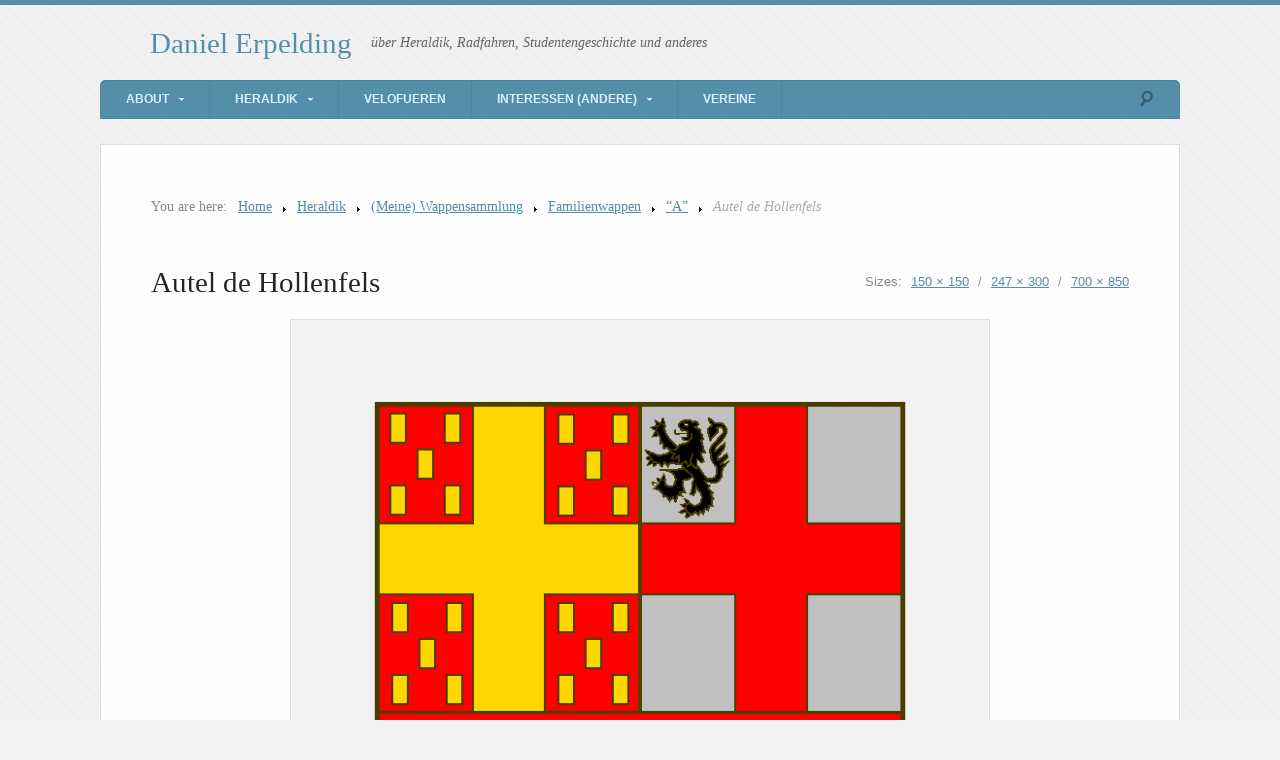

--- FILE ---
content_type: text/html; charset=UTF-8
request_url: http://wiesel.lu/heraldik/wappensammlung/familienwappen/a/autel-hollenfels/
body_size: 11072
content:
<!DOCTYPE html>
<html lang="en-US">

<head>

<meta http-equiv="Content-Type" content="text/html; charset=UTF-8" />
<title>Autel de Hollenfels</title>
<meta name="viewport" content="width=device-width,initial-scale=1" />
<link rel="profile" href="http://gmpg.org/xfn/11" />
<link rel="pingback" href="http://wiesel.lu/xmlrpc.php" />
<meta name='robots' content='max-image-preview:large' />
<meta name="generator" content="WordPress 6.9" />
<meta name="template" content="Unique 0.3.0" />
<link rel='dns-prefetch' href='//secure.gravatar.com' />
<link rel='dns-prefetch' href='//www.wiesel.lu' />
<link rel='dns-prefetch' href='//stats.wp.com' />
<link rel='dns-prefetch' href='//v0.wordpress.com' />
<link rel='preconnect' href='//c0.wp.com' />
<link rel="alternate" type="application/rss+xml" title="Daniel Erpelding &raquo; Feed" href="http://wiesel.lu/feed/" />
<link rel="alternate" type="application/rss+xml" title="Daniel Erpelding &raquo; Comments Feed" href="http://wiesel.lu/comments/feed/" />
<link rel="alternate" type="application/rss+xml" title="Daniel Erpelding &raquo; Autel de Hollenfels Comments Feed" href="http://wiesel.lu/heraldik/wappensammlung/familienwappen/a/autel-hollenfels/feed/" />
<link rel="alternate" title="oEmbed (JSON)" type="application/json+oembed" href="http://wiesel.lu/wp-json/oembed/1.0/embed?url=http%3A%2F%2Fwiesel.lu%2Fheraldik%2Fwappensammlung%2Ffamilienwappen%2Fa%2Fautel-hollenfels%2F" />
<link rel="alternate" title="oEmbed (XML)" type="text/xml+oembed" href="http://wiesel.lu/wp-json/oembed/1.0/embed?url=http%3A%2F%2Fwiesel.lu%2Fheraldik%2Fwappensammlung%2Ffamilienwappen%2Fa%2Fautel-hollenfels%2F&#038;format=xml" />
<style id='wp-img-auto-sizes-contain-inline-css' type='text/css'>
img:is([sizes=auto i],[sizes^="auto," i]){contain-intrinsic-size:3000px 1500px}
/*# sourceURL=wp-img-auto-sizes-contain-inline-css */
</style>
<link rel='stylesheet' id='25px-css' href='http://www.wiesel.lu/wp-content/themes/unique/library/css/25px.min.css?ver=20130526' type='text/css' media='all' />
<link rel='stylesheet' id='gallery-css' href='http://www.wiesel.lu/wp-content/themes/unique/library/css/gallery.min.css?ver=20130526' type='text/css' media='all' />
<link rel='stylesheet' id='style-css' href='http://www.wiesel.lu/wp-content/themes/unique/style.min.css?ver=0.3.0' type='text/css' media='all' />
<style id='wp-emoji-styles-inline-css' type='text/css'>

	img.wp-smiley, img.emoji {
		display: inline !important;
		border: none !important;
		box-shadow: none !important;
		height: 1em !important;
		width: 1em !important;
		margin: 0 0.07em !important;
		vertical-align: -0.1em !important;
		background: none !important;
		padding: 0 !important;
	}
/*# sourceURL=wp-emoji-styles-inline-css */
</style>
<style id='wp-block-library-inline-css' type='text/css'>
:root{--wp-block-synced-color:#7a00df;--wp-block-synced-color--rgb:122,0,223;--wp-bound-block-color:var(--wp-block-synced-color);--wp-editor-canvas-background:#ddd;--wp-admin-theme-color:#007cba;--wp-admin-theme-color--rgb:0,124,186;--wp-admin-theme-color-darker-10:#006ba1;--wp-admin-theme-color-darker-10--rgb:0,107,160.5;--wp-admin-theme-color-darker-20:#005a87;--wp-admin-theme-color-darker-20--rgb:0,90,135;--wp-admin-border-width-focus:2px}@media (min-resolution:192dpi){:root{--wp-admin-border-width-focus:1.5px}}.wp-element-button{cursor:pointer}:root .has-very-light-gray-background-color{background-color:#eee}:root .has-very-dark-gray-background-color{background-color:#313131}:root .has-very-light-gray-color{color:#eee}:root .has-very-dark-gray-color{color:#313131}:root .has-vivid-green-cyan-to-vivid-cyan-blue-gradient-background{background:linear-gradient(135deg,#00d084,#0693e3)}:root .has-purple-crush-gradient-background{background:linear-gradient(135deg,#34e2e4,#4721fb 50%,#ab1dfe)}:root .has-hazy-dawn-gradient-background{background:linear-gradient(135deg,#faaca8,#dad0ec)}:root .has-subdued-olive-gradient-background{background:linear-gradient(135deg,#fafae1,#67a671)}:root .has-atomic-cream-gradient-background{background:linear-gradient(135deg,#fdd79a,#004a59)}:root .has-nightshade-gradient-background{background:linear-gradient(135deg,#330968,#31cdcf)}:root .has-midnight-gradient-background{background:linear-gradient(135deg,#020381,#2874fc)}:root{--wp--preset--font-size--normal:16px;--wp--preset--font-size--huge:42px}.has-regular-font-size{font-size:1em}.has-larger-font-size{font-size:2.625em}.has-normal-font-size{font-size:var(--wp--preset--font-size--normal)}.has-huge-font-size{font-size:var(--wp--preset--font-size--huge)}.has-text-align-center{text-align:center}.has-text-align-left{text-align:left}.has-text-align-right{text-align:right}.has-fit-text{white-space:nowrap!important}#end-resizable-editor-section{display:none}.aligncenter{clear:both}.items-justified-left{justify-content:flex-start}.items-justified-center{justify-content:center}.items-justified-right{justify-content:flex-end}.items-justified-space-between{justify-content:space-between}.screen-reader-text{border:0;clip-path:inset(50%);height:1px;margin:-1px;overflow:hidden;padding:0;position:absolute;width:1px;word-wrap:normal!important}.screen-reader-text:focus{background-color:#ddd;clip-path:none;color:#444;display:block;font-size:1em;height:auto;left:5px;line-height:normal;padding:15px 23px 14px;text-decoration:none;top:5px;width:auto;z-index:100000}html :where(.has-border-color){border-style:solid}html :where([style*=border-top-color]){border-top-style:solid}html :where([style*=border-right-color]){border-right-style:solid}html :where([style*=border-bottom-color]){border-bottom-style:solid}html :where([style*=border-left-color]){border-left-style:solid}html :where([style*=border-width]){border-style:solid}html :where([style*=border-top-width]){border-top-style:solid}html :where([style*=border-right-width]){border-right-style:solid}html :where([style*=border-bottom-width]){border-bottom-style:solid}html :where([style*=border-left-width]){border-left-style:solid}html :where(img[class*=wp-image-]){height:auto;max-width:100%}:where(figure){margin:0 0 1em}html :where(.is-position-sticky){--wp-admin--admin-bar--position-offset:var(--wp-admin--admin-bar--height,0px)}@media screen and (max-width:600px){html :where(.is-position-sticky){--wp-admin--admin-bar--position-offset:0px}}

/*# sourceURL=wp-block-library-inline-css */
</style><style id='global-styles-inline-css' type='text/css'>
:root{--wp--preset--aspect-ratio--square: 1;--wp--preset--aspect-ratio--4-3: 4/3;--wp--preset--aspect-ratio--3-4: 3/4;--wp--preset--aspect-ratio--3-2: 3/2;--wp--preset--aspect-ratio--2-3: 2/3;--wp--preset--aspect-ratio--16-9: 16/9;--wp--preset--aspect-ratio--9-16: 9/16;--wp--preset--color--black: #000000;--wp--preset--color--cyan-bluish-gray: #abb8c3;--wp--preset--color--white: #ffffff;--wp--preset--color--pale-pink: #f78da7;--wp--preset--color--vivid-red: #cf2e2e;--wp--preset--color--luminous-vivid-orange: #ff6900;--wp--preset--color--luminous-vivid-amber: #fcb900;--wp--preset--color--light-green-cyan: #7bdcb5;--wp--preset--color--vivid-green-cyan: #00d084;--wp--preset--color--pale-cyan-blue: #8ed1fc;--wp--preset--color--vivid-cyan-blue: #0693e3;--wp--preset--color--vivid-purple: #9b51e0;--wp--preset--gradient--vivid-cyan-blue-to-vivid-purple: linear-gradient(135deg,rgb(6,147,227) 0%,rgb(155,81,224) 100%);--wp--preset--gradient--light-green-cyan-to-vivid-green-cyan: linear-gradient(135deg,rgb(122,220,180) 0%,rgb(0,208,130) 100%);--wp--preset--gradient--luminous-vivid-amber-to-luminous-vivid-orange: linear-gradient(135deg,rgb(252,185,0) 0%,rgb(255,105,0) 100%);--wp--preset--gradient--luminous-vivid-orange-to-vivid-red: linear-gradient(135deg,rgb(255,105,0) 0%,rgb(207,46,46) 100%);--wp--preset--gradient--very-light-gray-to-cyan-bluish-gray: linear-gradient(135deg,rgb(238,238,238) 0%,rgb(169,184,195) 100%);--wp--preset--gradient--cool-to-warm-spectrum: linear-gradient(135deg,rgb(74,234,220) 0%,rgb(151,120,209) 20%,rgb(207,42,186) 40%,rgb(238,44,130) 60%,rgb(251,105,98) 80%,rgb(254,248,76) 100%);--wp--preset--gradient--blush-light-purple: linear-gradient(135deg,rgb(255,206,236) 0%,rgb(152,150,240) 100%);--wp--preset--gradient--blush-bordeaux: linear-gradient(135deg,rgb(254,205,165) 0%,rgb(254,45,45) 50%,rgb(107,0,62) 100%);--wp--preset--gradient--luminous-dusk: linear-gradient(135deg,rgb(255,203,112) 0%,rgb(199,81,192) 50%,rgb(65,88,208) 100%);--wp--preset--gradient--pale-ocean: linear-gradient(135deg,rgb(255,245,203) 0%,rgb(182,227,212) 50%,rgb(51,167,181) 100%);--wp--preset--gradient--electric-grass: linear-gradient(135deg,rgb(202,248,128) 0%,rgb(113,206,126) 100%);--wp--preset--gradient--midnight: linear-gradient(135deg,rgb(2,3,129) 0%,rgb(40,116,252) 100%);--wp--preset--font-size--small: 13px;--wp--preset--font-size--medium: 20px;--wp--preset--font-size--large: 36px;--wp--preset--font-size--x-large: 42px;--wp--preset--spacing--20: 0.44rem;--wp--preset--spacing--30: 0.67rem;--wp--preset--spacing--40: 1rem;--wp--preset--spacing--50: 1.5rem;--wp--preset--spacing--60: 2.25rem;--wp--preset--spacing--70: 3.38rem;--wp--preset--spacing--80: 5.06rem;--wp--preset--shadow--natural: 6px 6px 9px rgba(0, 0, 0, 0.2);--wp--preset--shadow--deep: 12px 12px 50px rgba(0, 0, 0, 0.4);--wp--preset--shadow--sharp: 6px 6px 0px rgba(0, 0, 0, 0.2);--wp--preset--shadow--outlined: 6px 6px 0px -3px rgb(255, 255, 255), 6px 6px rgb(0, 0, 0);--wp--preset--shadow--crisp: 6px 6px 0px rgb(0, 0, 0);}:where(.is-layout-flex){gap: 0.5em;}:where(.is-layout-grid){gap: 0.5em;}body .is-layout-flex{display: flex;}.is-layout-flex{flex-wrap: wrap;align-items: center;}.is-layout-flex > :is(*, div){margin: 0;}body .is-layout-grid{display: grid;}.is-layout-grid > :is(*, div){margin: 0;}:where(.wp-block-columns.is-layout-flex){gap: 2em;}:where(.wp-block-columns.is-layout-grid){gap: 2em;}:where(.wp-block-post-template.is-layout-flex){gap: 1.25em;}:where(.wp-block-post-template.is-layout-grid){gap: 1.25em;}.has-black-color{color: var(--wp--preset--color--black) !important;}.has-cyan-bluish-gray-color{color: var(--wp--preset--color--cyan-bluish-gray) !important;}.has-white-color{color: var(--wp--preset--color--white) !important;}.has-pale-pink-color{color: var(--wp--preset--color--pale-pink) !important;}.has-vivid-red-color{color: var(--wp--preset--color--vivid-red) !important;}.has-luminous-vivid-orange-color{color: var(--wp--preset--color--luminous-vivid-orange) !important;}.has-luminous-vivid-amber-color{color: var(--wp--preset--color--luminous-vivid-amber) !important;}.has-light-green-cyan-color{color: var(--wp--preset--color--light-green-cyan) !important;}.has-vivid-green-cyan-color{color: var(--wp--preset--color--vivid-green-cyan) !important;}.has-pale-cyan-blue-color{color: var(--wp--preset--color--pale-cyan-blue) !important;}.has-vivid-cyan-blue-color{color: var(--wp--preset--color--vivid-cyan-blue) !important;}.has-vivid-purple-color{color: var(--wp--preset--color--vivid-purple) !important;}.has-black-background-color{background-color: var(--wp--preset--color--black) !important;}.has-cyan-bluish-gray-background-color{background-color: var(--wp--preset--color--cyan-bluish-gray) !important;}.has-white-background-color{background-color: var(--wp--preset--color--white) !important;}.has-pale-pink-background-color{background-color: var(--wp--preset--color--pale-pink) !important;}.has-vivid-red-background-color{background-color: var(--wp--preset--color--vivid-red) !important;}.has-luminous-vivid-orange-background-color{background-color: var(--wp--preset--color--luminous-vivid-orange) !important;}.has-luminous-vivid-amber-background-color{background-color: var(--wp--preset--color--luminous-vivid-amber) !important;}.has-light-green-cyan-background-color{background-color: var(--wp--preset--color--light-green-cyan) !important;}.has-vivid-green-cyan-background-color{background-color: var(--wp--preset--color--vivid-green-cyan) !important;}.has-pale-cyan-blue-background-color{background-color: var(--wp--preset--color--pale-cyan-blue) !important;}.has-vivid-cyan-blue-background-color{background-color: var(--wp--preset--color--vivid-cyan-blue) !important;}.has-vivid-purple-background-color{background-color: var(--wp--preset--color--vivid-purple) !important;}.has-black-border-color{border-color: var(--wp--preset--color--black) !important;}.has-cyan-bluish-gray-border-color{border-color: var(--wp--preset--color--cyan-bluish-gray) !important;}.has-white-border-color{border-color: var(--wp--preset--color--white) !important;}.has-pale-pink-border-color{border-color: var(--wp--preset--color--pale-pink) !important;}.has-vivid-red-border-color{border-color: var(--wp--preset--color--vivid-red) !important;}.has-luminous-vivid-orange-border-color{border-color: var(--wp--preset--color--luminous-vivid-orange) !important;}.has-luminous-vivid-amber-border-color{border-color: var(--wp--preset--color--luminous-vivid-amber) !important;}.has-light-green-cyan-border-color{border-color: var(--wp--preset--color--light-green-cyan) !important;}.has-vivid-green-cyan-border-color{border-color: var(--wp--preset--color--vivid-green-cyan) !important;}.has-pale-cyan-blue-border-color{border-color: var(--wp--preset--color--pale-cyan-blue) !important;}.has-vivid-cyan-blue-border-color{border-color: var(--wp--preset--color--vivid-cyan-blue) !important;}.has-vivid-purple-border-color{border-color: var(--wp--preset--color--vivid-purple) !important;}.has-vivid-cyan-blue-to-vivid-purple-gradient-background{background: var(--wp--preset--gradient--vivid-cyan-blue-to-vivid-purple) !important;}.has-light-green-cyan-to-vivid-green-cyan-gradient-background{background: var(--wp--preset--gradient--light-green-cyan-to-vivid-green-cyan) !important;}.has-luminous-vivid-amber-to-luminous-vivid-orange-gradient-background{background: var(--wp--preset--gradient--luminous-vivid-amber-to-luminous-vivid-orange) !important;}.has-luminous-vivid-orange-to-vivid-red-gradient-background{background: var(--wp--preset--gradient--luminous-vivid-orange-to-vivid-red) !important;}.has-very-light-gray-to-cyan-bluish-gray-gradient-background{background: var(--wp--preset--gradient--very-light-gray-to-cyan-bluish-gray) !important;}.has-cool-to-warm-spectrum-gradient-background{background: var(--wp--preset--gradient--cool-to-warm-spectrum) !important;}.has-blush-light-purple-gradient-background{background: var(--wp--preset--gradient--blush-light-purple) !important;}.has-blush-bordeaux-gradient-background{background: var(--wp--preset--gradient--blush-bordeaux) !important;}.has-luminous-dusk-gradient-background{background: var(--wp--preset--gradient--luminous-dusk) !important;}.has-pale-ocean-gradient-background{background: var(--wp--preset--gradient--pale-ocean) !important;}.has-electric-grass-gradient-background{background: var(--wp--preset--gradient--electric-grass) !important;}.has-midnight-gradient-background{background: var(--wp--preset--gradient--midnight) !important;}.has-small-font-size{font-size: var(--wp--preset--font-size--small) !important;}.has-medium-font-size{font-size: var(--wp--preset--font-size--medium) !important;}.has-large-font-size{font-size: var(--wp--preset--font-size--large) !important;}.has-x-large-font-size{font-size: var(--wp--preset--font-size--x-large) !important;}
/*# sourceURL=global-styles-inline-css */
</style>

<style id='classic-theme-styles-inline-css' type='text/css'>
/*! This file is auto-generated */
.wp-block-button__link{color:#fff;background-color:#32373c;border-radius:9999px;box-shadow:none;text-decoration:none;padding:calc(.667em + 2px) calc(1.333em + 2px);font-size:1.125em}.wp-block-file__button{background:#32373c;color:#fff;text-decoration:none}
/*# sourceURL=/wp-includes/css/classic-themes.min.css */
</style>
<link rel='stylesheet' id='page-list-style-css' href='http://www.wiesel.lu/wp-content/plugins/page-list/css/page-list.css?ver=5.9' type='text/css' media='all' />
<style id='jetpack_facebook_likebox-inline-css' type='text/css'>
.widget_facebook_likebox {
	overflow: hidden;
}

/*# sourceURL=http://www.wiesel.lu/wp-content/plugins/jetpack/modules/widgets/facebook-likebox/style.css */
</style>
<link rel='stylesheet' id='synved-shortcode-jquery-ui-css' href='http://www.wiesel.lu/wp-content/plugins/synved-shortcodes/synved-shortcode/jqueryUI/css/snvdshc/jquery-ui-1.9.2.custom.min.css?ver=1.9.2' type='text/css' media='all' />
<link rel='stylesheet' id='synved-shortcode-layout-css' href='http://www.wiesel.lu/wp-content/plugins/synved-shortcodes/synved-shortcode/style/layout.css?ver=1.0' type='text/css' media='all' />
<link rel='stylesheet' id='synved-shortcode-jquery-ui-custom-css' href='http://www.wiesel.lu/wp-content/plugins/synved-shortcodes/synved-shortcode/style/jquery-ui.css?ver=1.0' type='text/css' media='all' />
<script type="text/javascript" src="https://c0.wp.com/c/6.9/wp-includes/js/jquery/jquery.min.js" id="jquery-core-js"></script>
<script type="text/javascript" src="https://c0.wp.com/c/6.9/wp-includes/js/jquery/jquery-migrate.min.js" id="jquery-migrate-js"></script>
<script type="text/javascript" src="http://www.wiesel.lu/wp-content/plugins/synved-shortcodes/synved-shortcode/script/jquery.ba-bbq.min.js?ver=1.2.1" id="jquery-babbq-js"></script>
<script type="text/javascript" src="http://www.wiesel.lu/wp-content/plugins/synved-shortcodes/synved-shortcode/script/jquery.scrolltab.js?ver=1.0" id="jquery-scrolltab-js"></script>
<script type="text/javascript" src="https://c0.wp.com/c/6.9/wp-includes/js/jquery/ui/core.min.js" id="jquery-ui-core-js"></script>
<script type="text/javascript" src="https://c0.wp.com/c/6.9/wp-includes/js/jquery/ui/tabs.min.js" id="jquery-ui-tabs-js"></script>
<script type="text/javascript" src="https://c0.wp.com/c/6.9/wp-includes/js/jquery/ui/accordion.min.js" id="jquery-ui-accordion-js"></script>
<script type="text/javascript" src="https://c0.wp.com/c/6.9/wp-includes/js/jquery/ui/controlgroup.min.js" id="jquery-ui-controlgroup-js"></script>
<script type="text/javascript" src="https://c0.wp.com/c/6.9/wp-includes/js/jquery/ui/checkboxradio.min.js" id="jquery-ui-checkboxradio-js"></script>
<script type="text/javascript" src="https://c0.wp.com/c/6.9/wp-includes/js/jquery/ui/button.min.js" id="jquery-ui-button-js"></script>
<script type="text/javascript" src="http://www.wiesel.lu/wp-content/plugins/synved-shortcodes/synved-shortcode/script/jquery-unselectable.js?ver=1.0.0" id="jquery-unselectable-js"></script>
<script type="text/javascript" src="https://c0.wp.com/c/6.9/wp-includes/js/jquery/ui/mouse.min.js" id="jquery-ui-mouse-js"></script>
<script type="text/javascript" src="https://c0.wp.com/c/6.9/wp-includes/js/jquery/ui/slider.min.js" id="jquery-ui-slider-js"></script>
<script type="text/javascript" src="http://www.wiesel.lu/wp-content/plugins/synved-shortcodes/synved-shortcode/script/base.js?ver=1.0" id="synved-shortcode-base-js"></script>
<script type="text/javascript" src="http://www.wiesel.lu/wp-content/plugins/synved-shortcodes/synved-shortcode/script/custom.js?ver=1.0" id="synved-shortcode-custom-js"></script>
<link rel="https://api.w.org/" href="http://wiesel.lu/wp-json/" /><link rel="alternate" title="JSON" type="application/json" href="http://wiesel.lu/wp-json/wp/v2/media/1055" /><link rel="EditURI" type="application/rsd+xml" title="RSD" href="http://wiesel.lu/xmlrpc.php?rsd" />
<link rel="canonical" href="http://wiesel.lu/heraldik/wappensammlung/familienwappen/a/autel-hollenfels/" />
<link rel='shortlink' href='https://wp.me/a4vLY-h1' />
		<style type="text/css">
						ol.footnotes li {list-style-type:decimal;}
								</style>
			<style>img#wpstats{display:none}</style>
		
<style type="text/css"></style>
<style type="text/css">body.custom-background { background-color: #f1f1f1; background-image: url('http://www.wiesel.lu/wp-content/themes/unique/images/bg.png'); background-repeat: repeat; background-position: top left; background-attachment: fixed; }</style>

<!-- Jetpack Open Graph Tags -->
<meta property="og:type" content="article" />
<meta property="og:title" content="Autel de Hollenfels" />
<meta property="og:url" content="http://wiesel.lu/heraldik/wappensammlung/familienwappen/a/autel-hollenfels/" />
<meta property="og:description" content="d&#8217;Autel de Hollenfels" />
<meta property="article:published_time" content="2010-02-07T18:49:31+00:00" />
<meta property="article:modified_time" content="2010-02-07T18:49:31+00:00" />
<meta property="og:site_name" content="Daniel Erpelding" />
<meta property="og:image" content="http://www.wiesel.lu/wp-content/uploads/2010/01/autel-hollenfels.png" />
<meta property="og:image:alt" content="" />
<meta property="og:locale" content="en_US" />
<meta name="twitter:text:title" content="Autel de Hollenfels" />
<meta name="twitter:image" content="http://www.wiesel.lu/wp-content/uploads/2010/01/autel-hollenfels.png?w=640" />
<meta name="twitter:card" content="summary_large_image" />

<!-- End Jetpack Open Graph Tags -->
<link rel="icon" href="http://www.wiesel.lu/wp-content/uploads/2010/04/erpelding-daniel-150x150.png" sizes="32x32" />
<link rel="icon" href="http://www.wiesel.lu/wp-content/uploads/2010/04/erpelding-daniel.png" sizes="192x192" />
<link rel="apple-touch-icon" href="http://www.wiesel.lu/wp-content/uploads/2010/04/erpelding-daniel.png" />
<meta name="msapplication-TileImage" content="http://www.wiesel.lu/wp-content/uploads/2010/04/erpelding-daniel.png" />

</head>

<body  class='wordpress ltr en_US parent-theme y2026 m01 d29 h16 thursday logged-out custom-background singular singular-attachment singular-attachment-1055 attachment-image attachment-png layout-1c'>

	<div id="container">

		
		<header id="header">

			<hgroup id="branding">
				<h1 id="site-title"><a href="http://wiesel.lu" title="Daniel Erpelding">Daniel Erpelding</a></h1>
				<h2 id="site-description">über Heraldik, Radfahren, Studentengeschichte und anderes</h2>
			</hgroup><!-- #branding -->

		</header><!-- #header -->

		<nav id="menu-secondary" class="menu"><h3 class="menu-toggle" title="Secondary Navigation">Secondary Navigation</h3><div class="wrap"><ul id="menu-secondary-items" class="menu-items"><li id="menu-item-29651" class="menu-item menu-item-type-post_type menu-item-object-page menu-item-has-children menu-item-29651"><a href="http://wiesel.lu/about/">About</a>
<ul class="sub-menu">
	<li id="menu-item-33293" class="menu-item menu-item-type-post_type menu-item-object-page menu-item-33293"><a href="http://wiesel.lu/about/me/">Me</a></li>
	<li id="menu-item-29738" class="menu-item menu-item-type-post_type menu-item-object-page menu-item-29738"><a href="http://wiesel.lu/about/faq/">FAQ</a></li>
	<li id="menu-item-29739" class="menu-item menu-item-type-post_type menu-item-object-page menu-item-29739"><a href="http://wiesel.lu/about/contact/">Contact</a></li>
	<li id="menu-item-29650" class="menu-item menu-item-type-post_type menu-item-object-page menu-item-29650"><a href="http://wiesel.lu/sitemap/">Sitemap</a></li>
</ul>
</li>
<li id="menu-item-29657" class="menu-item menu-item-type-post_type menu-item-object-page menu-item-has-children menu-item-29657"><a href="http://wiesel.lu/heraldik/">Heraldik</a>
<ul class="sub-menu">
	<li id="menu-item-29652" class="menu-item menu-item-type-post_type menu-item-object-page menu-item-29652"><a href="http://wiesel.lu/heraldik/wappensammlung/">(Meine) Wappensammlung</a></li>
	<li id="menu-item-29653" class="menu-item menu-item-type-post_type menu-item-object-page menu-item-29653"><a href="http://wiesel.lu/heraldik/wappenkunde/">Wappenkunde</a></li>
	<li id="menu-item-29654" class="menu-item menu-item-type-post_type menu-item-object-page menu-item-29654"><a href="http://wiesel.lu/heraldik/wappenkunst/">Wappenkunst</a></li>
	<li id="menu-item-29655" class="menu-item menu-item-type-post_type menu-item-object-page menu-item-29655"><a href="http://wiesel.lu/heraldik/quellen/">Quellen</a></li>
	<li id="menu-item-29656" class="menu-item menu-item-type-post_type menu-item-object-page menu-item-29656"><a href="http://wiesel.lu/heraldik/lexikon/">Lexikon</a></li>
</ul>
</li>
<li id="menu-item-33294" class="menu-item menu-item-type-post_type menu-item-object-page menu-item-33294"><a href="http://wiesel.lu/velo/">Velofueren</a></li>
<li id="menu-item-29658" class="menu-item menu-item-type-post_type menu-item-object-page menu-item-has-children menu-item-29658"><a href="http://wiesel.lu/interessen/">Interessen (andere)</a>
<ul class="sub-menu">
	<li id="menu-item-29740" class="menu-item menu-item-type-post_type menu-item-object-page menu-item-29740"><a href="http://wiesel.lu/interessen/studentisches/rull-de-waak/">Rull De Waak</a></li>
	<li id="menu-item-29741" class="menu-item menu-item-type-post_type menu-item-object-page menu-item-29741"><a href="http://wiesel.lu/interessen/studentisches/telefon/">Studienarbeit 2000</a></li>
</ul>
</li>
<li id="menu-item-29659" class="menu-item menu-item-type-post_type menu-item-object-page menu-item-29659"><a href="http://wiesel.lu/clubs/">Vereine</a></li>
</ul></div>
		<form method="get" class="search-form" action="http://wiesel.lu/">
			<div class="search-wrap">
				<input class="search-text" type="text" name="s" value="" placeholder="Enter search terms..." />
				<input class="search-submit" name="submit" type="submit" value="Search" />
			</div>
		</form><!-- .search-form --></nav>
		
		<div id="main">

			
		<nav class="breadcrumb-trail breadcrumbs" itemprop="breadcrumb">
			<span class="trail-browse">You are here:</span> <span class="trail-begin"><a href="http://wiesel.lu" title="Daniel Erpelding">Home</a></span>
			 <span class="sep">></span> <a href="http://wiesel.lu/heraldik/" title="Heraldik">Heraldik</a>
			 <span class="sep">></span> <a href="http://wiesel.lu/heraldik/wappensammlung/" title="(Meine) Wappensammlung">(Meine) Wappensammlung</a>
			 <span class="sep">></span> <a href="http://wiesel.lu/heraldik/wappensammlung/familienwappen/" title="Familienwappen">Familienwappen</a>
			 <span class="sep">></span> <a href="http://wiesel.lu/heraldik/wappensammlung/familienwappen/a/" title="“A”">“A”</a>
			 <span class="sep">></span> <span class="trail-end">Autel de Hollenfels</span>
		</nav>
	<div id="content" class="hfeed">

		
			
				<article  id='post-1055' class='hentry attachment inherit post-1 odd author-admin'>

					<header class="entry-header">
						<h1 class="entry-title">Autel de Hollenfels</h1>						<div class="entry-byline">Sizes: <a class='image-size-link' href='http://www.wiesel.lu/wp-content/uploads/2010/01/autel-hollenfels-150x150.png'>150 &times; 150</a> <span class="sep">/</span> <a class='image-size-link' href='http://www.wiesel.lu/wp-content/uploads/2010/01/autel-hollenfels-247x300.png'>247 &times; 300</a> <span class="sep">/</span> <a class='image-size-link' href='http://www.wiesel.lu/wp-content/uploads/2010/01/autel-hollenfels.png'>700 &times; 850</a></div>					</header><!-- .entry-header -->

					<div class="entry-content">

						<figure class="wp-caption aligncenter" style="max-width: 700px"><img width="700" height="850" src="http://www.wiesel.lu/wp-content/uploads/2010/01/autel-hollenfels.png" class="attachment-full size-full" alt="" decoding="async" fetchpriority="high" srcset="http://www.wiesel.lu/wp-content/uploads/2010/01/autel-hollenfels.png 700w, http://www.wiesel.lu/wp-content/uploads/2010/01/autel-hollenfels-247x300.png 247w" sizes="(max-width: 700px) 100vw, 700px" /><figcaption class="wp-caption-text">d'Autel de Hollenfels</figcaption></figure>
						<blockquote>
<h3 id="toc-armes">Armes:</h3>
<p><em><br />
<a href="/heraldik/lexikon/coupe">Coupé</a>, en <a href="/heraldik/lexikon/chef">chef</a> <a href="/heraldik/lexikon/parti">parti</a> d&#8217;Autel, comme ci-dessus, et de Haraucourt qui est d&#8217;<a href="/heraldik/lexikon/or">or</a> à la <a href="/heraldik/lexikon/croix">croix</a> de <a href="/heraldik/lexikon/gueules">gueules</a>, le premier quartier d&#8217;<a href="/heraldik/lexikon/argent">argent</a> au <a href="/heraldik/lexikon/lion">lion</a> de <a href="/heraldik/lexikon/sable">sable</a>, en <a href="/heraldik/lexikon/pointe">pointe</a> de Hollenfels, qui est de <a href="/heraldik/lexikon/gueules">gueules</a> au <a href="/heraldik/lexikon/fermail">fermail</a> carré d&#8217;<a href="/heraldik/lexikon/argent">argent</a>.<br />
</em></p>
<h3 id="toc-sources-du-dr-loutsch">Sources du Dr. Loutsch:</h3>
<p>(Sceau de Diederich d&#8217;Autel, seigneur de Hollenfels 16. 8. 1466, <a href="/heraldik/quellen/armorial-loutsch/sources/#Reinach">Reinach</a> 1887, 1888).
</p></blockquote>
<p>Zitiert nach (Quelle): <a href="/heraldik/quellen/armorial-loutsch/">A.L.</a> Seite 198</p>
						
					</div><!-- .entry-content -->

				</article><!-- .hentry -->

				<div class="attachment-meta">

					<div class="image-info"><h3>Image Info</h3><ul><li><span class="prep">Dimensions:</span> <span class="image-data"><a href="http://www.wiesel.lu/wp-content/uploads/2010/01/autel-hollenfels.png">700 &#215; 850 pixels</a></span></li></ul></div>
					
											<div class="image-gallery">
							<h3>Gallery</h3>
							
			<div id='gallery-28-1' class='gallery gallery-28'>
				<div class='gallery-row gallery-col-4 gallery-clear'>
					<figure class='gallery-item col-4'>
						<div class='gallery-icon '><a href='http://wiesel.lu/heraldik/wappensammlung/familienwappen/a/avonpuits/'><img width="150" height="150" src="http://www.wiesel.lu/wp-content/uploads/2010/01/avonpuits-150x150.png" class="attachment-thumbnail size-thumbnail" alt="" decoding="async" /></a></div>
						<figcaption class='gallery-caption'>d&#8217;Avionpuits</figcaption>
					</figure>
					<figure class='gallery-item col-4'>
						<div class='gallery-icon '><a href='http://wiesel.lu/heraldik/wappensammlung/familienwappen/a/allamont/'><img width="150" height="150" src="http://www.wiesel.lu/wp-content/uploads/2011/06/Allamont-150x150.png" class="attachment-thumbnail size-thumbnail" alt="" decoding="async" /></a></div>
						<figcaption class='gallery-caption'>d&#8217;Allamont</figcaption>
					</figure>
					<figure class='gallery-item col-4'>
						<div class='gallery-icon '><a href='http://wiesel.lu/heraldik/wappensammlung/familienwappen/a/arnoult/'><img width="150" height="150" src="http://www.wiesel.lu/wp-content/uploads/2010/01/arnoult-150x150.png" class="attachment-thumbnail size-thumbnail" alt="" decoding="async" loading="lazy" /></a></div>
						<figcaption class='gallery-caption'>d&#8217;Arnoult</figcaption>
					</figure>
					<figure class='gallery-item col-4'>
						<div class='gallery-icon '><a href='http://wiesel.lu/heraldik/wappensammlung/familienwappen/a/attenbach/'><img width="150" height="150" src="http://www.wiesel.lu/wp-content/uploads/2011/06/Attenbach-150x150.png" class="attachment-thumbnail size-thumbnail" alt="" decoding="async" loading="lazy" /></a></div>
						<figcaption class='gallery-caption'>d&#8217;Attenbach</figcaption>
					</figure>
				</div>
				<div class='gallery-row gallery-col-4 gallery-clear'>
					<figure class='gallery-item col-4'>
						<div class='gallery-icon '><a href='http://wiesel.lu/heraldik/wappensammlung/familienwappen/a/awiscourt/'><img width="150" height="150" src="http://www.wiesel.lu/wp-content/uploads/2010/01/awiscourt-150x150.png" class="attachment-thumbnail size-thumbnail" alt="" decoding="async" loading="lazy" /></a></div>
						<figcaption class='gallery-caption'>d&#8217;Awiscourt</figcaption>
					</figure>
					<figure class='gallery-item col-4'>
						<div class='gallery-icon '><a href='http://wiesel.lu/heraldik/wappensammlung/familienwappen/a/ansembourg/'><img width="150" height="150" src="http://www.wiesel.lu/wp-content/uploads/2010/01/ansembourg-150x150.png" class="attachment-thumbnail size-thumbnail" alt="" decoding="async" loading="lazy" /></a></div>
						<figcaption class='gallery-caption'>d&#8217;Ansembourg</figcaption>
					</figure>
					<figure class='gallery-item col-4'>
						<div class='gallery-icon '><a href='http://wiesel.lu/heraldik/wappensammlung/familienwappen/a/avillers-variante-2/'><img width="150" height="150" src="http://www.wiesel.lu/wp-content/uploads/2011/06/avillers-variante-2-150x150.png" class="attachment-thumbnail size-thumbnail" alt="" decoding="async" loading="lazy" /></a></div>
						<figcaption class='gallery-caption'>d&#8217;Avillers &#8211; variante 2</figcaption>
					</figure>
					<figure class='gallery-item col-4'>
						<div class='gallery-icon '><a href='http://wiesel.lu/heraldik/wappensammlung/familienwappen/a/aldenbruck-dit-velbruck/'><img width="150" height="150" src="http://www.wiesel.lu/wp-content/uploads/2010/01/aldenbruck-dit-velbruck-150x150.png" class="attachment-thumbnail size-thumbnail" alt="" decoding="async" loading="lazy" /></a></div>
						<figcaption class='gallery-caption'>d&#8217;Aldenbruck dit Velbruck</figcaption>
					</figure>
				</div>
			</div><!-- .gallery -->
						</div>
					
				</div><!-- .attachment-meta -->

				
<div id="comments-template">

	<div id="comments">

		
		
	</div><!-- #comments -->

		<div id="respond" class="comment-respond">
		<h3 id="reply-title" class="comment-reply-title">Leave a Reply <small><a rel="nofollow" id="cancel-comment-reply-link" href="/heraldik/wappensammlung/familienwappen/a/autel-hollenfels/#respond" style="display:none;">Click here to cancel reply.</a></small></h3><form action="http://wiesel.lu/wp-comments-post.php" method="post" id="commentform" class="comment-form"><p class="form-textarea req"><label for="comment">Comment</label><textarea name="comment" id="comment" cols="60" rows="10"></textarea></p><p class="form-author req"><label for="author">Name <span class="required">*</span> </label> <input type="text" class="text-input" name="author" id="author" value="" size="40" /></p>
<p class="form-email req"><label for="email">Email <span class="required">*</span> </label> <input type="email" class="text-input" name="email" id="email" value="" size="40" /></p>
<p class="form-url"><label for="url">Website</label><input type="url" class="text-input" name="url" id="url" value="" size="40" /></p>
<p class="form-submit"><input name="submit" type="submit" id="submit" class="submit" value="Post Comment" /> <input type='hidden' name='comment_post_ID' value='1055' id='comment_post_ID' />
<input type='hidden' name='comment_parent' id='comment_parent' value='0' />
</p><p style="display: none;"><input type="hidden" id="akismet_comment_nonce" name="akismet_comment_nonce" value="5b56473979" /></p><p style="display: none !important;" class="akismet-fields-container" data-prefix="ak_"><label>&#916;<textarea name="ak_hp_textarea" cols="45" rows="8" maxlength="100"></textarea></label><input type="hidden" id="ak_js_1" name="ak_js" value="222"/><script>document.getElementById( "ak_js_1" ).setAttribute( "value", ( new Date() ).getTime() );</script></p></form>	</div><!-- #respond -->
	<p class="akismet_comment_form_privacy_notice">This site uses Akismet to reduce spam. <a href="https://akismet.com/privacy/" target="_blank" rel="nofollow noopener">Learn how your comment data is processed.</a></p>
</div><!-- #comments-template -->
			
		
	</div><!-- #content -->

				
				
		</div><!-- #main -->

		
	<aside id="sidebar-subsidiary" class="sidebar">

		<section id="hybrid-categories-2" class="widget categories widget-categories"><h3 class="widget-title">Categories</h3><ul class="xoxo categories"><li class="cat-item cat-item-655"><a href="http://wiesel.lu/category/heraldik/">Heraldik</a><ul class='children'><li class="cat-item cat-item-616"><a href="http://wiesel.lu/category/heraldik/meubles/">meubles</a></li><li class="cat-item cat-item-4995"><a href="http://wiesel.lu/category/heraldik/originalwappen/">Originalwappen</a></li><li class="cat-item cat-item-615"><a href="http://wiesel.lu/category/heraldik/unknown/">unbekannte Wappen</a></li><li class="cat-item cat-item-4944"><a href="http://wiesel.lu/category/heraldik/wappenkunde/">Wappenkunde</a></li><li class="cat-item cat-item-551"><a href="http://wiesel.lu/category/heraldik/wappensammlung/">Wappensammlung</a></li></ul></li><li class="cat-item cat-item-931"><a href="http://wiesel.lu/category/interessen/">Interessen</a><ul class='children'><li class="cat-item cat-item-4971"><a href="http://wiesel.lu/category/interessen/mobilitat/">Mobilität</a></li><li class="cat-item cat-item-934"><a href="http://wiesel.lu/category/interessen/tools/">Technik allgemein</a></li><li class="cat-item cat-item-1016"><a href="http://wiesel.lu/category/interessen/velo-interessen/">velo</a></li><li class="cat-item cat-item-936"><a href="http://wiesel.lu/category/interessen/website/">website</a></li></ul></li><li class="cat-item cat-item-932"><a href="http://wiesel.lu/category/job/">job</a></li><li class="cat-item cat-item-933"><a href="http://wiesel.lu/category/privat/">Privates</a></li><li class="cat-item cat-item-4571"><a href="http://wiesel.lu/category/vereine/">Vereine</a></li></ul><!-- .xoxo .categories --></section><section id="hybrid-tags-2" class="widget tags widget-tags"><h3 class="widget-title">Tags</h3><p class="term-cloud post_tag-cloud"><a href="http://wiesel.lu/tag/aachen/" class="tag-cloud-link tag-link-938 tag-link-position-1" style="font-size: 14.313725490196pt;" aria-label="Aachen (22 items)">Aachen</a> <a href="http://wiesel.lu/tag/agulia-igel/" class="tag-cloud-link tag-link-4820 tag-link-position-2" style="font-size: 10.882352941176pt;" aria-label="Agulia Igel (12 items)">Agulia Igel</a> <a href="http://wiesel.lu/tag/algh/" class="tag-cloud-link tag-link-1026 tag-link-position-3" style="font-size: 15pt;" aria-label="ALGH (25 items)">ALGH</a> <a href="http://wiesel.lu/tag/armorial-loutsch-online/" class="tag-cloud-link tag-link-1484 tag-link-position-4" style="font-size: 22pt;" aria-label="Armorial Loutsch online (82 items)">Armorial Loutsch online</a> <a href="http://wiesel.lu/tag/digitalisierung/" class="tag-cloud-link tag-link-4565 tag-link-position-5" style="font-size: 13.764705882353pt;" aria-label="Digitalisierung (20 items)">Digitalisierung</a> <a href="http://wiesel.lu/tag/elefantenparade/" class="tag-cloud-link tag-link-4570 tag-link-position-6" style="font-size: 11.43137254902pt;" aria-label="Elefantenparade (13 items)">Elefantenparade</a> <a href="http://wiesel.lu/tag/familjefuerscher/" class="tag-cloud-link tag-link-4572 tag-link-position-7" style="font-size: 12.117647058824pt;" aria-label="Familjefuerscher (15 items)">Familjefuerscher</a> <a href="http://wiesel.lu/tag/fehler-im-al/" class="tag-cloud-link tag-link-3116 tag-link-position-8" style="font-size: 13.21568627451pt;" aria-label="Fehler im AL (18 items)">Fehler im AL</a> <a href="http://wiesel.lu/tag/gemeindewappen/" class="tag-cloud-link tag-link-2024 tag-link-position-9" style="font-size: 22pt;" aria-label="Gemeindewappen (82 items)">Gemeindewappen</a> <a href="http://wiesel.lu/tag/igel/" class="tag-cloud-link tag-link-4909 tag-link-position-10" style="font-size: 11.843137254902pt;" aria-label="Igel (14 items)">Igel</a> <a href="http://wiesel.lu/tag/jahresbilanz/" class="tag-cloud-link tag-link-3172 tag-link-position-11" style="font-size: 9.921568627451pt;" aria-label="Jahresbilanz (10 items)">Jahresbilanz</a> <a href="http://wiesel.lu/tag/lvi/" class="tag-cloud-link tag-link-949 tag-link-position-12" style="font-size: 10.470588235294pt;" aria-label="lvi (11 items)">lvi</a> <a href="http://wiesel.lu/tag/letzebuergesch/" class="tag-cloud-link tag-link-948 tag-link-position-13" style="font-size: 9.921568627451pt;" aria-label="lëtzebuergesch (10 items)">lëtzebuergesch</a> <a href="http://wiesel.lu/tag/meilensteine-wappendatenbank/" class="tag-cloud-link tag-link-1992 tag-link-position-14" style="font-size: 12.117647058824pt;" aria-label="Meilensteine Wappendatenbank (15 items)">Meilensteine Wappendatenbank</a> <a href="http://wiesel.lu/tag/rietstap/" class="tag-cloud-link tag-link-4604 tag-link-position-15" style="font-size: 12.941176470588pt;" aria-label="Rietstap (17 items)">Rietstap</a> <a href="http://wiesel.lu/tag/rom/" class="tag-cloud-link tag-link-952 tag-link-position-16" style="font-size: 9.3725490196078pt;" aria-label="Rom (9 items)">Rom</a> <a href="http://wiesel.lu/tag/schlusstein/" class="tag-cloud-link tag-link-3392 tag-link-position-17" style="font-size: 15.549019607843pt;" aria-label="Schlußstein (27 items)">Schlußstein</a> <a href="http://wiesel.lu/tag/studentisches/" class="tag-cloud-link tag-link-954 tag-link-position-18" style="font-size: 10.470588235294pt;" aria-label="studentisches (11 items)">studentisches</a> <a href="http://wiesel.lu/tag/velo/" class="tag-cloud-link tag-link-958 tag-link-position-19" style="font-size: 16.509803921569pt;" aria-label="Velo (32 items)">Velo</a> <a href="http://wiesel.lu/tag/veloh/" class="tag-cloud-link tag-link-959 tag-link-position-20" style="font-size: 9.3725490196078pt;" aria-label="veloh (9 items)">veloh</a> <a href="http://wiesel.lu/tag/wandern/" class="tag-cloud-link tag-link-960 tag-link-position-21" style="font-size: 8pt;" aria-label="wandern (7 items)">wandern</a> <a href="http://wiesel.lu/tag/wappenlexikon/" class="tag-cloud-link tag-link-2607 tag-link-position-22" style="font-size: 13.764705882353pt;" aria-label="Wappenlexikon (20 items)">Wappenlexikon</a> <a href="http://wiesel.lu/tag/wiesel-lu/" class="tag-cloud-link tag-link-982 tag-link-position-23" style="font-size: 9.3725490196078pt;" aria-label="wiesel.lu (9 items)">wiesel.lu</a> <a href="http://wiesel.lu/tag/wordpress/" class="tag-cloud-link tag-link-962 tag-link-position-24" style="font-size: 17.607843137255pt;" aria-label="wordpress (39 items)">wordpress</a> <a href="http://wiesel.lu/tag/theme/" class="tag-cloud-link tag-link-955 tag-link-position-25" style="font-size: 15.274509803922pt;" aria-label="Wordpress Theme (26 items)">Wordpress Theme</a></p></section>
	</aside><!-- #sidebar-subsidiary -->


		<nav id="menu-subsidiary" class="menu"><div class="wrap"><ul id="menu-subsidiary-items" class="menu-items"><li id="menu-item-28280" class="menu-item menu-item-type-post_type menu-item-object-page menu-item-28280"><a href="http://wiesel.lu/heraldik/quellen/armorial-loutsch/loutsch-familles/">Armorial Loutsch</a></li>
<li id="menu-item-28283" class="menu-item menu-item-type-post_type menu-item-object-page menu-item-28283"><a href="http://wiesel.lu/heraldik/fremde-autoren/otto-titan-von-hefner/">Otto Titan von Hefner (1827-1870)</a></li>
<li id="menu-item-29508" class="menu-item menu-item-type-post_type menu-item-object-page menu-item-29508"><a href="http://wiesel.lu/heraldik/wappensammlung/etat/luxembourg/communes/">Communes au Grand-Duché</a></li>
<li id="menu-item-28288" class="menu-item menu-item-type-post_type menu-item-object-page menu-item-28288"><a href="http://wiesel.lu/interessen/studentisches/telefon/">Studienarbeit 2000</a></li>
</ul></div></nav>
		<footer id="footer">

			<div class="footer-content">
				<p class="copyright">Copyright &#169; 2026 <a class="site-link" href="http://wiesel.lu" title="Daniel Erpelding" rel="home"><span>Daniel Erpelding</span></a>.</p>

<p class="credit">Powered by <a class="wp-link" href="http://wordpress.org" title="State-of-the-art semantic personal publishing platform"><span>WordPress</span></a> and <a class="theme-link" href="http://themehybrid.com/themes/unique" title="Unique WordPress Theme"><span>Unique</span></a>.</p>			</div><!-- .footer-content -->

		</footer><!-- #footer -->

	</div><!-- #container -->

	<script type="speculationrules">
{"prefetch":[{"source":"document","where":{"and":[{"href_matches":"/*"},{"not":{"href_matches":["/wp-*.php","/wp-admin/*","/wp-content/uploads/*","/wp-content/*","/wp-content/plugins/*","/wp-content/themes/unique/*","/*\\?(.+)"]}},{"not":{"selector_matches":"a[rel~=\"nofollow\"]"}},{"not":{"selector_matches":".no-prefetch, .no-prefetch a"}}]},"eagerness":"conservative"}]}
</script>
<script type="text/javascript" src="http://www.wiesel.lu/wp-content/themes/unique/js/unique.js?ver=20130910" id="unique-theme-js"></script>
<script type="text/javascript" src="https://c0.wp.com/c/6.9/wp-includes/js/comment-reply.min.js" id="comment-reply-js" async="async" data-wp-strategy="async" fetchpriority="low"></script>
<script type="text/javascript" id="jetpack-facebook-embed-js-extra">
/* <![CDATA[ */
var jpfbembed = {"appid":"249643311490","locale":"en_US"};
//# sourceURL=jetpack-facebook-embed-js-extra
/* ]]> */
</script>
<script type="text/javascript" src="https://c0.wp.com/p/jetpack/15.3.1/_inc/build/facebook-embed.min.js" id="jetpack-facebook-embed-js"></script>
<script type="text/javascript" id="jetpack-stats-js-before">
/* <![CDATA[ */
_stq = window._stq || [];
_stq.push([ "view", JSON.parse("{\"v\":\"ext\",\"blog\":\"1075450\",\"post\":\"1055\",\"tz\":\"1\",\"srv\":\"wiesel.lu\",\"j\":\"1:15.3.1\"}") ]);
_stq.push([ "clickTrackerInit", "1075450", "1055" ]);
//# sourceURL=jetpack-stats-js-before
/* ]]> */
</script>
<script type="text/javascript" src="https://stats.wp.com/e-202605.js" id="jetpack-stats-js" defer="defer" data-wp-strategy="defer"></script>
<script defer type="text/javascript" src="http://www.wiesel.lu/wp-content/plugins/akismet/_inc/akismet-frontend.js?ver=1762989660" id="akismet-frontend-js"></script>
<script id="wp-emoji-settings" type="application/json">
{"baseUrl":"https://s.w.org/images/core/emoji/17.0.2/72x72/","ext":".png","svgUrl":"https://s.w.org/images/core/emoji/17.0.2/svg/","svgExt":".svg","source":{"concatemoji":"http://wiesel.lu/wp-includes/js/wp-emoji-release.min.js?ver=6.9"}}
</script>
<script type="module">
/* <![CDATA[ */
/*! This file is auto-generated */
const a=JSON.parse(document.getElementById("wp-emoji-settings").textContent),o=(window._wpemojiSettings=a,"wpEmojiSettingsSupports"),s=["flag","emoji"];function i(e){try{var t={supportTests:e,timestamp:(new Date).valueOf()};sessionStorage.setItem(o,JSON.stringify(t))}catch(e){}}function c(e,t,n){e.clearRect(0,0,e.canvas.width,e.canvas.height),e.fillText(t,0,0);t=new Uint32Array(e.getImageData(0,0,e.canvas.width,e.canvas.height).data);e.clearRect(0,0,e.canvas.width,e.canvas.height),e.fillText(n,0,0);const a=new Uint32Array(e.getImageData(0,0,e.canvas.width,e.canvas.height).data);return t.every((e,t)=>e===a[t])}function p(e,t){e.clearRect(0,0,e.canvas.width,e.canvas.height),e.fillText(t,0,0);var n=e.getImageData(16,16,1,1);for(let e=0;e<n.data.length;e++)if(0!==n.data[e])return!1;return!0}function u(e,t,n,a){switch(t){case"flag":return n(e,"\ud83c\udff3\ufe0f\u200d\u26a7\ufe0f","\ud83c\udff3\ufe0f\u200b\u26a7\ufe0f")?!1:!n(e,"\ud83c\udde8\ud83c\uddf6","\ud83c\udde8\u200b\ud83c\uddf6")&&!n(e,"\ud83c\udff4\udb40\udc67\udb40\udc62\udb40\udc65\udb40\udc6e\udb40\udc67\udb40\udc7f","\ud83c\udff4\u200b\udb40\udc67\u200b\udb40\udc62\u200b\udb40\udc65\u200b\udb40\udc6e\u200b\udb40\udc67\u200b\udb40\udc7f");case"emoji":return!a(e,"\ud83e\u1fac8")}return!1}function f(e,t,n,a){let r;const o=(r="undefined"!=typeof WorkerGlobalScope&&self instanceof WorkerGlobalScope?new OffscreenCanvas(300,150):document.createElement("canvas")).getContext("2d",{willReadFrequently:!0}),s=(o.textBaseline="top",o.font="600 32px Arial",{});return e.forEach(e=>{s[e]=t(o,e,n,a)}),s}function r(e){var t=document.createElement("script");t.src=e,t.defer=!0,document.head.appendChild(t)}a.supports={everything:!0,everythingExceptFlag:!0},new Promise(t=>{let n=function(){try{var e=JSON.parse(sessionStorage.getItem(o));if("object"==typeof e&&"number"==typeof e.timestamp&&(new Date).valueOf()<e.timestamp+604800&&"object"==typeof e.supportTests)return e.supportTests}catch(e){}return null}();if(!n){if("undefined"!=typeof Worker&&"undefined"!=typeof OffscreenCanvas&&"undefined"!=typeof URL&&URL.createObjectURL&&"undefined"!=typeof Blob)try{var e="postMessage("+f.toString()+"("+[JSON.stringify(s),u.toString(),c.toString(),p.toString()].join(",")+"));",a=new Blob([e],{type:"text/javascript"});const r=new Worker(URL.createObjectURL(a),{name:"wpTestEmojiSupports"});return void(r.onmessage=e=>{i(n=e.data),r.terminate(),t(n)})}catch(e){}i(n=f(s,u,c,p))}t(n)}).then(e=>{for(const n in e)a.supports[n]=e[n],a.supports.everything=a.supports.everything&&a.supports[n],"flag"!==n&&(a.supports.everythingExceptFlag=a.supports.everythingExceptFlag&&a.supports[n]);var t;a.supports.everythingExceptFlag=a.supports.everythingExceptFlag&&!a.supports.flag,a.supports.everything||((t=a.source||{}).concatemoji?r(t.concatemoji):t.wpemoji&&t.twemoji&&(r(t.twemoji),r(t.wpemoji)))});
//# sourceURL=http://wiesel.lu/wp-includes/js/wp-emoji-loader.min.js
/* ]]> */
</script>

</body>
</html>